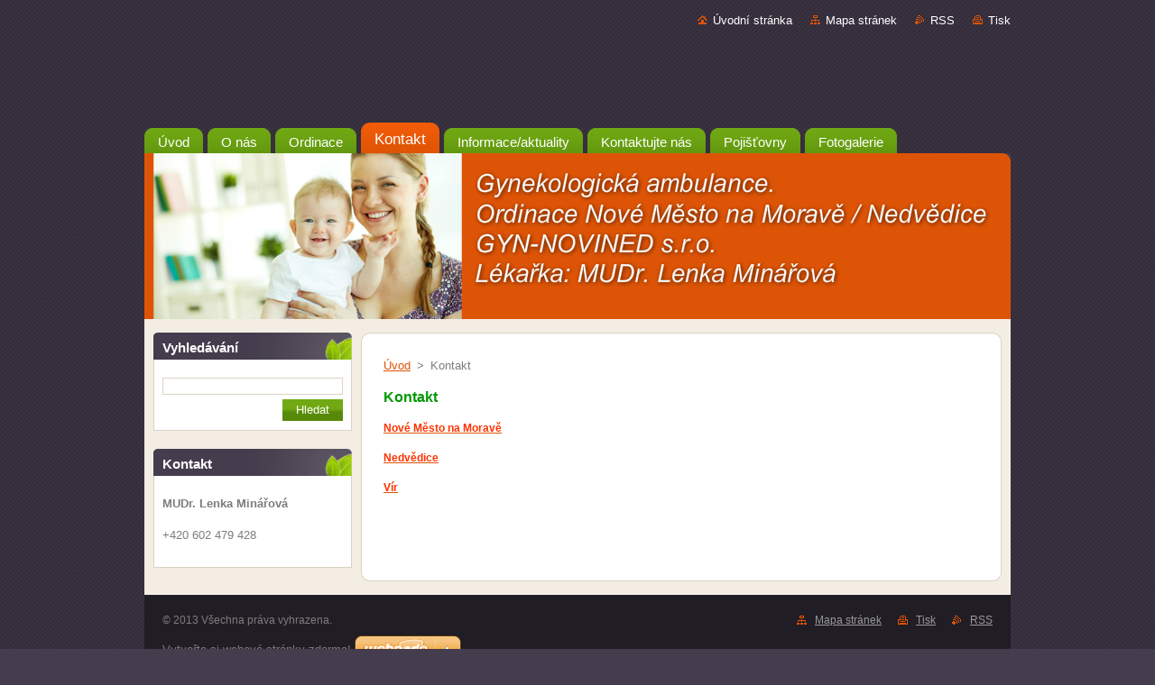

--- FILE ---
content_type: text/html; charset=UTF-8
request_url: https://www.gynekologie-minarova.cz/napiste-nam/
body_size: 7248
content:
<!--[if lte IE 9]><!DOCTYPE HTML PUBLIC "-//W3C//DTD HTML 4.01 Transitional//EN" "https://www.w3.org/TR/html4/loose.dtd"><![endif]-->
<!DOCTYPE html>
<!--[if IE]><html class="ie" lang="cs"><![endif]-->
<!--[if gt IE 9]><!--> 
<html lang="cs">
<!--<![endif]-->
  <head>
    <!--[if lt IE 8]><meta http-equiv="X-UA-Compatible" content="IE=EmulateIE7"><![endif]--><!--[if IE 8]><meta http-equiv="X-UA-Compatible" content="IE=EmulateIE8"><![endif]--><!--[if IE 9]><meta http-equiv="X-UA-Compatible" content="IE=EmulateIE9"><![endif]-->
    <base href="https://www.gynekologie-minarova.cz/">
  <meta charset="utf-8">
  <meta name="description" content="">
  <meta name="keywords" content="">
  <meta name="generator" content="Webnode">
  <meta name="apple-mobile-web-app-capable" content="yes">
  <meta name="apple-mobile-web-app-status-bar-style" content="black">
  <meta name="format-detection" content="telephone=no">
    <link rel="icon" type="image/svg+xml" href="/favicon.svg" sizes="any">  <link rel="icon" type="image/svg+xml" href="/favicon16.svg" sizes="16x16">  <link rel="icon" href="/favicon.ico">  <link rel="stylesheet" href="https://www.gynekologie-minarova.cz/wysiwyg/system.style.css">
<link rel="canonical" href="https://www.gynekologie-minarova.cz/napiste-nam/">
<script type="text/javascript">(function(i,s,o,g,r,a,m){i['GoogleAnalyticsObject']=r;i[r]=i[r]||function(){
			(i[r].q=i[r].q||[]).push(arguments)},i[r].l=1*new Date();a=s.createElement(o),
			m=s.getElementsByTagName(o)[0];a.async=1;a.src=g;m.parentNode.insertBefore(a,m)
			})(window,document,'script','//www.google-analytics.com/analytics.js','ga');ga('create', 'UA-797705-6', 'auto',{"name":"wnd_header"});ga('wnd_header.set', 'dimension1', 'W1');ga('wnd_header.set', 'anonymizeIp', true);ga('wnd_header.send', 'pageview');var pageTrackerAllTrackEvent=function(category,action,opt_label,opt_value){ga('send', 'event', category, action, opt_label, opt_value)};</script>
  <link rel="alternate" type="application/rss+xml" href="https://gynekologie-minarova.cz/rss/all.xml" title="">
<!--[if lte IE 9]><style type="text/css">.cke_skin_webnode iframe {vertical-align: baseline !important;}</style><![endif]-->
    <title>Kontakt :: MUDr. Lenka Minářová, Gynekologie, gynekologická ordinace Vír, Nové Město na Moravě, Nedvědice</title>
    <meta name="robots" content="index, follow">
    <meta name="googlebot" content="index, follow">   
    <link href="/css/style.css" rel="stylesheet" type="text/css" media="screen,projection,handheld,tv">
    <link href="/css/print.css" rel="stylesheet" type="text/css" media="print">
    <script type="text/javascript" src="/js/functions.js">
    </script>
  
				<script type="text/javascript">
				/* <![CDATA[ */
					
					if (typeof(RS_CFG) == 'undefined') RS_CFG = new Array();
					RS_CFG['staticServers'] = new Array('https://d11bh4d8fhuq47.cloudfront.net/');
					RS_CFG['skinServers'] = new Array('https://d11bh4d8fhuq47.cloudfront.net/');
					RS_CFG['filesPath'] = 'https://www.gynekologie-minarova.cz/_files/';
					RS_CFG['filesAWSS3Path'] = 'https://509f864d60.cbaul-cdnwnd.com/a395c4fa415328fe2f52df67824c53cf/';
					RS_CFG['lbClose'] = 'Zavřít';
					RS_CFG['skin'] = 'default';
					if (!RS_CFG['labels']) RS_CFG['labels'] = new Array();
					RS_CFG['systemName'] = 'Webnode';
						
					RS_CFG['responsiveLayout'] = 0;
					RS_CFG['mobileDevice'] = 0;
					RS_CFG['labels']['copyPasteSource'] = 'Více zde:';
					
				/* ]]> */
				</script><style type="text/css">/* <![CDATA[ */#b16jog0449g43 {position: absolute;font-size: 13px !important;font-family: "Arial", helvetica, sans-serif !important;white-space: nowrap;z-index: 2147483647;-webkit-user-select: none;-khtml-user-select: none;-moz-user-select: none;-o-user-select: none;user-select: none;}#i43i6mc8jl2l9 {position: relative;top: -14px;}* html #i43i6mc8jl2l9 { top: -11px; }#i43i6mc8jl2l9 a { text-decoration: none !important; }#i43i6mc8jl2l9 a:hover { text-decoration: underline !important; }#j78ki0iq5 {z-index: 2147483647;display: inline-block !important;font-size: 16px;padding: 7px 59px 9px 59px;background: transparent url(https://d11bh4d8fhuq47.cloudfront.net/img/footer/footerButtonWebnodeHover.png?ph=509f864d60) top left no-repeat;height: 18px;cursor: pointer;}* html #j78ki0iq5 { height: 36px; }#j78ki0iq5:hover { background: url(https://d11bh4d8fhuq47.cloudfront.net/img/footer/footerButtonWebnode.png?ph=509f864d60) top left no-repeat; }#a5c4c1f48iklk { display: none; }#e3rnttg5a {z-index: 3000;text-align: left !important;position: absolute;height: 88px;font-size: 13px !important;color: #ffffff !important;font-family: "Arial", helvetica, sans-serif !important;overflow: hidden;cursor: pointer;}#e3rnttg5a a {color: #ffffff !important;}#jp7bkj917m0b {color: #36322D !important;text-decoration: none !important;font-weight: bold !important;float: right;height: 31px;position: absolute;top: 19px;right: 15px;cursor: pointer;}#eplk233b15a { float: right; padding-right: 27px; display: block; line-height: 31px; height: 31px; background: url(https://d11bh4d8fhuq47.cloudfront.net/img/footer/footerButton.png?ph=509f864d60) top right no-repeat; white-space: nowrap; }#mb103hc { position: relative; left: 1px; float: left; display: block; width: 15px; height: 31px; background: url(https://d11bh4d8fhuq47.cloudfront.net/img/footer/footerButton.png?ph=509f864d60) top left no-repeat; }#jp7bkj917m0b:hover { color: #36322D !important; text-decoration: none !important; }#jp7bkj917m0b:hover #eplk233b15a { background: url(https://d11bh4d8fhuq47.cloudfront.net/img/footer/footerButtonHover.png?ph=509f864d60) top right no-repeat; }#jp7bkj917m0b:hover #mb103hc { background: url(https://d11bh4d8fhuq47.cloudfront.net/img/footer/footerButtonHover.png?ph=509f864d60) top left no-repeat; }#ee0a0h571 {padding-right: 11px;padding-right: 11px;float: right;height: 60px;padding-top: 18px;background: url(https://d11bh4d8fhuq47.cloudfront.net/img/footer/footerBubble.png?ph=509f864d60) top right no-repeat;}#hg4piiotf {float: left;width: 18px;height: 78px;background: url(https://d11bh4d8fhuq47.cloudfront.net/img/footer/footerBubble.png?ph=509f864d60) top left no-repeat;}* html #j78ki0iq5 { filter: progid:DXImageTransform.Microsoft.AlphaImageLoader(src='https://d11bh4d8fhuq47.cloudfront.net/img/footer/footerButtonWebnode.png?ph=509f864d60'); background: transparent; }* html #j78ki0iq5:hover { filter: progid:DXImageTransform.Microsoft.AlphaImageLoader(src='https://d11bh4d8fhuq47.cloudfront.net/img/footer/footerButtonWebnodeHover.png?ph=509f864d60'); background: transparent; }* html #ee0a0h571 { height: 78px; background-image: url(https://d11bh4d8fhuq47.cloudfront.net/img/footer/footerBubbleIE6.png?ph=509f864d60);  }* html #hg4piiotf { background-image: url(https://d11bh4d8fhuq47.cloudfront.net/img/footer/footerBubbleIE6.png?ph=509f864d60);  }* html #eplk233b15a { background-image: url(https://d11bh4d8fhuq47.cloudfront.net/img/footer/footerButtonIE6.png?ph=509f864d60); }* html #mb103hc { background-image: url(https://d11bh4d8fhuq47.cloudfront.net/img/footer/footerButtonIE6.png?ph=509f864d60); }* html #jp7bkj917m0b:hover #rbcGrSigTryButtonRight { background-image: url(https://d11bh4d8fhuq47.cloudfront.net/img/footer/footerButtonHoverIE6.png?ph=509f864d60);  }* html #jp7bkj917m0b:hover #rbcGrSigTryButtonLeft { background-image: url(https://d11bh4d8fhuq47.cloudfront.net/img/footer/footerButtonHoverIE6.png?ph=509f864d60);  }/* ]]> */</style><script type="text/javascript" src="https://d11bh4d8fhuq47.cloudfront.net/_system/client/js/compressed/frontend.package.1-3-108.js?ph=509f864d60"></script><style type="text/css"></style></head>  
  <body>  
    <div id="body_bg">      
      <div id="site">      
        <div id="site_top">       
          <div id="nonFooter">
          
          
  <!-- HEADER_LINK -->             
  <div id="header_link">         
  
                   <div class="lang">               
                     <div id="languageSelect"></div>			            
                   </div>
  
      <!-- LINK -->
      <ul class="link">                             
      <li class="homepage"><a href="home/" 
      title="Přejít na úvodní stránku.">
      Úvodní stránka</a></li>            
      <li class="sitemap"><a href="/sitemap/" 
      title="Přejít na mapu stránek.">
      Mapa stránek</a></li>
      <li class="rss"><a href="/rss/" 
      title="RSS kanály">RSS      </a></li>
      <li class="print"><a href="#" onclick="window.print(); return false;" 
      title="Vytisknout stránku">Tisk      </a></li>
      </ul>
      <!-- / LINK -->
  </div>
  <!-- / HEADER_LINK -->     

          
      <!-- LOGOZONE -->  
      <div id="logozone">               
        <div id="logo"><a href="home/" title="Přejít na úvodní stránku."><span id="rbcSystemIdentifierLogo" style="visibility: hidden;">MUDr. Lenka Minářová, Gynekologie, gynekologická ordinace Vír, Nové Město na Moravě, Nedvědice</span></a></div>     
      </div>   
      <!-- / LOGOZONE -->
            
            
      <!-- MENU --> 
      <div id="menuzone"> 
        


		  <div class="box">	
        <div class="box_content">

		<ul class="menu">
	<li class="first">
  
      <a href="/home/">
      <span>
      <span>
      Úvod
      </span>
      </span>
      
  </a>
  
  </li>
	<li>
  
      <a href="/o-nas/">
      <span>
      <span>
      O nás
      </span>
      </span>
      
  </a>
  
  </li>
	<li>
  
      <a href="/ordinace/">
      <span>
      <span>
      Ordinace
      </span>
      </span>
      
  </a>
  
  </li>
	<li class="open selected activeSelected">
  
      <a href="/napiste-nam/">
      <span>
      <span>
      Kontakt
      </span>
      </span>
      
  </a>
  
  </li>
	<li>
  
      <a href="/novinky/">
      <span>
      <span>
      Informace/aktuality
      </span>
      </span>
      
  </a>
  
  </li>
	<li>
  
      <a href="/nam-napiste/">
      <span>
      <span>
      Kontaktujte nás
      </span>
      </span>
      
  </a>
  
  </li>
	<li>
  
      <a href="/pojistovny/">
      <span>
      <span>
      Pojišťovny
      </span>
      </span>
      
  </a>
  
  </li>
	<li class="last">
  
      <a href="/fotogalerie/">
      <span>
      <span>
      Fotogalerie
      </span>
      </span>
      
  </a>
  
  </li>
</ul>

        </div>
			</div>

					    
      </div><!-- /menuzone --> 
      <!-- /MENU -->
            
          
      <!-- HEADER -->          
      <div id="header">  
        <div id="header_box">
          <div class="illustration">       
                  <p id="moto"><span id="rbcCompanySlogan" class="rbcNoStyleSpan"></span></p>
                <img src="https://509f864d60.cbaul-cdnwnd.com/a395c4fa415328fe2f52df67824c53cf/200000142-92cd393c8a/50000000.png?ph=509f864d60" width="960" height="184" alt="">                <span class="masque"><!-- masque --></span>
          </div><!-- /illustration -->
        </div><!-- /header_box -->  
      </div><!-- /header -->            
      <!-- /HEADER -->
 
                    
             
<!-- MAIN -->
<div id="main"> 
                                         
      <!-- SIDEBAR -->
      <div id="sidebar">              
        <div id="sidebar_content">
                
          			
                  
          

		  <div class="box">            
        <div class="box_title"><h2>Vyhledávání</h2></div>            
        <div class="box_content">

		<form action="/search/" method="get" id="fulltextSearch">
		
		    <label for="fulltextSearchText" class="hidden">Vyhledávání</label>
      	<input type="text" id="fulltextSearchText" name="text"><br />
      	<span><input class="submit" type="submit" value="Hledat"></span>
				<div class="cleaner"><!-- / --></div>

		</form>

		    </div>
      </div>

		 
                  
          

      <div class="box">
        <div class="box_title"><h2>Kontakt</h2></div>
        <div class="box_content">
          
		

      <p><strong>MUDr. Lenka Minářová</strong></p>
                  
      
      
      <p class="phone">+420 602 479 428 </p>

	
                 

		
                      
        </div>
      </div> 

					          
          
                  
            
    
        </div>            
      </div>
      <!-- /SIDEBAR -->
            
              
              
                            
     <div id="mainContent_top">
      <div id="mainContent_bottom">                    
       <div id="mainContent">

          <!-- NAVIGATOR -->
          <div id="pageNavigator" class="rbcContentBlock">        <div class="navigator">                       <a class="navFirstPage" href="/home/">Úvod</a>      <span><span> &gt; </span></span>          <span id="navCurrentPage">Kontakt</span>               </div>              <div class="cleaner"><!-- / --></div>        </div>          <!-- /NAVIGATOR -->       
              
          <!-- CONTENT -->
          <div id="content">
                
                  
								
			<div class="box">
        <div class="box_content">

		<h1><span style="color:#009900;"><span style="font-size: 16px;">Kontakt</span></span></h1>
<h1><span style="font-family:arial,helvetica,sans-serif;"><span style="font-size: 12px;"><a href="http://mudrminarova.webnode.cz/ordinace/nove-mesto-na-morave/" rel="nofollow" target="_blank"><span style="color: rgb(255, 51, 0);">Nové Město na Moravě</span></a></span></span></h1>
<h1><span style="font-family:arial,helvetica,sans-serif;"><span style="font-size: 12px;"><a href="http://mudrminarova.webnode.cz/ordinace/nedvedice-/" rel="nofollow" target="_blank"><span style="color: rgb(255, 51, 0);">Nedvědice</span></a></span></span></h1>
<h1><span style="font-family:arial,helvetica,sans-serif;"><span style="font-size: 12px;"><a href="http://mudrminarova.webnode.cz/ordinace/vir/" rel="nofollow" target="_blank"><span style="color: rgb(255, 51, 0);">Vír</span></a></span></span></h1>
<p>&nbsp;</p>

                       
        </div>
      </div>
      
      <div class="cleaner"><!-- / --></div>

		                
          </div>
          <!-- /CONTENT -->
                
       </div><!-- /mainContent -->
      </div><!-- /mainContent_bottom -->
     </div><!-- /mainContent_top -->
                            
              <hr class="cleaner">            
</div>
<!-- /MAIN -->

    
 
    
        
</div><!-- /nonFooter -->
 
 
        <!-- FOOTER -->
        <div id="footer">
           <div id="footerRight">
                <p>
                  <span class="sitemap">
                  <a href="/sitemap/" 
                  title="Přejít na mapu stránek.">
                  Mapa stránek</a></span>
                  <span class="print">
                  <a href="#" onclick="window.print(); return false;" 
                  title="Vytisknout stránku">
                  Tisk</a></span>    
                  <span class="rss"><a href="/rss/" 
                  title="RSS kanály">
                  RSS</a></span>
                </p>
          </div>  
          <div id="footerLeft">
                  <p class="footerText"><span id="rbcFooterText" class="rbcNoStyleSpan">© 2013 Všechna práva vyhrazena.</span></p>
                  <p class="signature"><span class="rbcSignatureText"><a href="https://www.webnode.cz?utm_source=text&amp;utm_medium=footer&amp;utm_campaign=free1" rel="nofollow">Vytvořte si webové stránky zdarma!</a><a id="j78ki0iq5" href="https://www.webnode.cz?utm_source=button&amp;utm_medium=footer&amp;utm_campaign=free1" rel="nofollow"><span id="a5c4c1f48iklk">Webnode</span></a></span></p>
          </div>                
      </div>
      <!-- FOOTER --> 
              

          
  </div><!-- /site_top -->
 </div><!-- /site -->    
</div><!-- /body_bg -->
  
  
    <script type="text/javascript">
		/* <![CDATA[ */

			RubicusFrontendIns.addObserver
			({

				onContentChange: function ()
        {
          RubicusFrontendIns.faqInit('faq', 'answerBlock');
        },

				onStartSlideshow: function()
				{
					$('slideshowControl').innerHTML	= '<span>Pozastavit prezentaci<'+'/span>';
					$('slideshowControl').title			= 'Pozastavit automatické procházení obrázků';
					$('slideshowControl').onclick		= RubicusFrontendIns.stopSlideshow.bind(RubicusFrontendIns);
				},

				onStopSlideshow: function()
				{
					$('slideshowControl').innerHTML	= '<span>Spustit prezentaci<'+'/span>';
					$('slideshowControl').title			= 'Spustit automatické procházení obrázků';
					$('slideshowControl').onclick		= RubicusFrontendIns.startSlideshow.bind(RubicusFrontendIns);
				},

				onShowImage: function()
				{
					if (RubicusFrontendIns.isSlideshowMode())
					{
						$('slideshowControl').innerHTML	= '<span>Pozastavit prezentaci<'+'/span>';
						$('slideshowControl').title			= 'Pozastavit automatické procházení obrázků';
						$('slideshowControl').onclick		= RubicusFrontendIns.stopSlideshow.bind(RubicusFrontendIns);
					}
				}

			 });

			  RubicusFrontendIns.faqInit('faq', 'answerBlock');

			  RubicusFrontendIns.addFileToPreload('/img/loading.gif');
			  RubicusFrontendIns.addFileToPreload('/img/faq_hover.gif');
			  
  		/* ]]> */
  	 </script>
  
  <div id="rbcFooterHtml"></div><div style="display: none;" id="b16jog0449g43"><span id="i43i6mc8jl2l9">&nbsp;</span></div><div id="e3rnttg5a" style="display: none;"><a href="https://www.webnode.cz?utm_source=window&amp;utm_medium=footer&amp;utm_campaign=free1" rel="nofollow"><div id="hg4piiotf"><!-- / --></div><div id="ee0a0h571"><div><strong id="dn140pv34hn5ic">Vytvořte si vlastní web zdarma!</strong><br /><span id="g079dg768">Moderní webové stránky za 5 minut</span></div><span id="jp7bkj917m0b"><span id="mb103hc"><!-- / --></span><span id="eplk233b15a">Vyzkoušet</span></span></div></a></div><script type="text/javascript">/* <![CDATA[ */var g1c7ia381 = {sig: $('b16jog0449g43'),prefix: $('i43i6mc8jl2l9'),btn : $('j78ki0iq5'),win : $('e3rnttg5a'),winLeft : $('hg4piiotf'),winLeftT : $('h7gbnz49cbba'),winLeftB : $('c934g6ijdc7'),winRght : $('ee0a0h571'),winRghtT : $('jo0vud45aebg'),winRghtB : $('s3w9tg2fb'),tryBtn : $('jp7bkj917m0b'),tryLeft : $('mb103hc'),tryRght : $('eplk233b15a'),text : $('g079dg768'),title : $('dn140pv34hn5ic')};g1c7ia381.sig.appendChild(g1c7ia381.btn);var ae6k1cl1g=0,b88ga3aa8=0,dn1r40s4o47kbh=0,deo4o861qaeahd,i4b65b60pk=$$('.rbcSignatureText')[0],c3956885do=false,bg55am94477ck;function d9acf1j2pj0(){if (!c3956885do && pageTrackerAllTrackEvent){pageTrackerAllTrackEvent('Signature','Window show - web',g1c7ia381.sig.getElementsByTagName('a')[0].innerHTML);c3956885do=true;}g1c7ia381.win.show();dn1r40s4o47kbh=g1c7ia381.tryLeft.offsetWidth+g1c7ia381.tryRght.offsetWidth+1;g1c7ia381.tryBtn.style.width=parseInt(dn1r40s4o47kbh)+'px';g1c7ia381.text.parentNode.style.width = '';g1c7ia381.winRght.style.width=parseInt(20+dn1r40s4o47kbh+Math.max(g1c7ia381.text.offsetWidth,g1c7ia381.title.offsetWidth))+'px';g1c7ia381.win.style.width=parseInt(g1c7ia381.winLeft.offsetWidth+g1c7ia381.winRght.offsetWidth)+'px';var wl=g1c7ia381.sig.offsetLeft+g1c7ia381.btn.offsetLeft+g1c7ia381.btn.offsetWidth-g1c7ia381.win.offsetWidth+12;if (wl<10){wl=10;}g1c7ia381.win.style.left=parseInt(wl)+'px';g1c7ia381.win.style.top=parseInt(b88ga3aa8-g1c7ia381.win.offsetHeight)+'px';clearTimeout(deo4o861qaeahd);}function ib5ru7h5(){deo4o861qaeahd=setTimeout('g1c7ia381.win.hide()',1000);}function da5h588c(){var ph = RubicusFrontendIns.photoDetailHandler.lightboxFixed?document.getElementsByTagName('body')[0].offsetHeight/2:RubicusFrontendIns.getPageSize().pageHeight;g1c7ia381.sig.show();ae6k1cl1g=0;b88ga3aa8=0;if (i4b65b60pk&&i4b65b60pk.offsetParent){var obj=i4b65b60pk;do{ae6k1cl1g+=obj.offsetLeft;b88ga3aa8+=obj.offsetTop;} while (obj = obj.offsetParent);}if ($('rbcFooterText')){g1c7ia381.sig.style.color = $('rbcFooterText').getStyle('color');g1c7ia381.sig.getElementsByTagName('a')[0].style.color = $('rbcFooterText').getStyle('color');}g1c7ia381.sig.style.width=parseInt(g1c7ia381.prefix.offsetWidth+g1c7ia381.btn.offsetWidth)+'px';if (ae6k1cl1g<0||ae6k1cl1g>document.body.offsetWidth){ae6k1cl1g=(document.body.offsetWidth-g1c7ia381.sig.offsetWidth)/2;}if (ae6k1cl1g>(document.body.offsetWidth*0.55)){g1c7ia381.sig.style.left=parseInt(ae6k1cl1g+(i4b65b60pk?i4b65b60pk.offsetWidth:0)-g1c7ia381.sig.offsetWidth)+'px';}else{g1c7ia381.sig.style.left=parseInt(ae6k1cl1g)+'px';}if (b88ga3aa8<=0 || RubicusFrontendIns.photoDetailHandler.lightboxFixed){b88ga3aa8=ph-5-g1c7ia381.sig.offsetHeight;}g1c7ia381.sig.style.top=parseInt(b88ga3aa8-5)+'px';}function cff878c2j(){if (bg55am94477ck){clearTimeout(bg55am94477ck);}bg55am94477ck = setTimeout('da5h588c()', 10);}Event.observe(window,'load',function(){if (g1c7ia381.win&&g1c7ia381.btn){if (i4b65b60pk){if (i4b65b60pk.getElementsByTagName("a").length > 0){g1c7ia381.prefix.innerHTML = i4b65b60pk.innerHTML + '&nbsp;';}else{g1c7ia381.prefix.innerHTML = '<a href="https://www.webnode.cz?utm_source=text&amp;utm_medium=footer&amp;utm_content=cz-web-0&amp;utm_campaign=signature" rel="nofollow">'+i4b65b60pk.innerHTML + '</a>&nbsp;';}i4b65b60pk.style.visibility='hidden';}else{if (pageTrackerAllTrackEvent){pageTrackerAllTrackEvent('Signature','Missing rbcSignatureText','www.gynekologie-minarova.cz');}}da5h588c();setTimeout(da5h588c, 500);setTimeout(da5h588c, 1000);setTimeout(da5h588c, 5000);Event.observe(g1c7ia381.btn,'mouseover',d9acf1j2pj0);Event.observe(g1c7ia381.win,'mouseover',d9acf1j2pj0);Event.observe(g1c7ia381.btn,'mouseout',ib5ru7h5);Event.observe(g1c7ia381.win,'mouseout',ib5ru7h5);Event.observe(g1c7ia381.win,'click',function(){if (pageTrackerAllTrackEvent){pageTrackerAllTrackEvent('Signature','Window click - web','Vytvořte si vlastní web zdarma!',0);}document/*h2a8oc312d9g*/.location.href='https://www.webnode.cz?utm_source=window&utm_medium=footer&utm_content=cz-web-0&utm_campaign=signature';});Event.observe(window, 'resize', cff878c2j);Event.observe(document.body, 'resize', cff878c2j);RubicusFrontendIns.addObserver({onResize: cff878c2j});RubicusFrontendIns.addObserver({onContentChange: cff878c2j});RubicusFrontendIns.addObserver({onLightboxUpdate: da5h588c});Event.observe(g1c7ia381.btn, 'click', function(){if (pageTrackerAllTrackEvent){pageTrackerAllTrackEvent('Signature','Button click - web',g1c7ia381.sig.getElementsByTagName('a')[0].innerHTML);}});Event.observe(g1c7ia381.tryBtn, 'click', function(){if (pageTrackerAllTrackEvent){pageTrackerAllTrackEvent('Signature','Try Button click - web','Vytvořte si vlastní web zdarma!',0);}});}});RubicusFrontendIns.addFileToPreload('https://d11bh4d8fhuq47.cloudfront.net/img/footer/footerButtonWebnode.png?ph=509f864d60');RubicusFrontendIns.addFileToPreload('https://d11bh4d8fhuq47.cloudfront.net/img/footer/footerButton.png?ph=509f864d60');RubicusFrontendIns.addFileToPreload('https://d11bh4d8fhuq47.cloudfront.net/img/footer/footerButtonHover.png?ph=509f864d60');RubicusFrontendIns.addFileToPreload('https://d11bh4d8fhuq47.cloudfront.net/img/footer/footerBubble.png?ph=509f864d60');if (Prototype.Browser.IE){RubicusFrontendIns.addFileToPreload('https://d11bh4d8fhuq47.cloudfront.net/img/footer/footerBubbleIE6.png?ph=509f864d60');RubicusFrontendIns.addFileToPreload('https://d11bh4d8fhuq47.cloudfront.net/img/footer/footerButtonHoverIE6.png?ph=509f864d60');}RubicusFrontendIns.copyLink = 'https://www.webnode.cz';RS_CFG['labels']['copyPasteBackLink'] = 'Vytvořte si vlastní stránky zdarma:';/* ]]> */</script><script type="text/javascript">var keenTrackerCmsTrackEvent=function(id){if(typeof _jsTracker=="undefined" || !_jsTracker){return false;};try{var name=_keenEvents[id];var keenEvent={user:{u:_keenData.u,p:_keenData.p,lc:_keenData.lc,t:_keenData.t},action:{identifier:id,name:name,category:'cms',platform:'WND1',version:'2.1.157'},browser:{url:location.href,ua:navigator.userAgent,referer_url:document.referrer,resolution:screen.width+'x'+screen.height,ip:'92.255.85.76'}};_jsTracker.jsonpSubmit('PROD',keenEvent,function(err,res){});}catch(err){console.log(err)};};</script></body>
</html>
